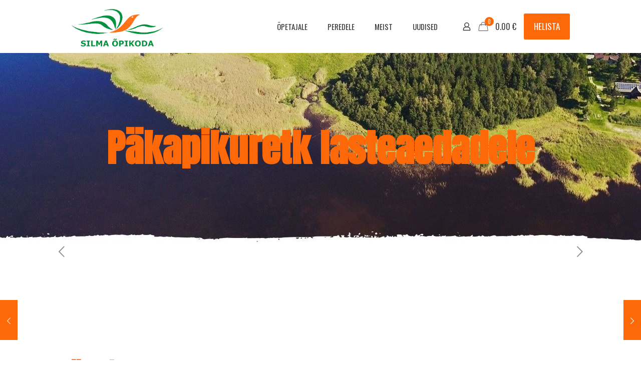

--- FILE ---
content_type: text/html; charset=utf-8
request_url: https://www.google.com/recaptcha/api2/anchor?ar=1&k=6LehHMUUAAAAAGc1C8EDPQZGmJ0pMBncpLTp7s4V&co=aHR0cHM6Ly93d3cuc2lsbWFsay5lZTo0NDM.&hl=en&v=N67nZn4AqZkNcbeMu4prBgzg&size=invisible&anchor-ms=20000&execute-ms=30000&cb=845pgw5ztnz2
body_size: 48750
content:
<!DOCTYPE HTML><html dir="ltr" lang="en"><head><meta http-equiv="Content-Type" content="text/html; charset=UTF-8">
<meta http-equiv="X-UA-Compatible" content="IE=edge">
<title>reCAPTCHA</title>
<style type="text/css">
/* cyrillic-ext */
@font-face {
  font-family: 'Roboto';
  font-style: normal;
  font-weight: 400;
  font-stretch: 100%;
  src: url(//fonts.gstatic.com/s/roboto/v48/KFO7CnqEu92Fr1ME7kSn66aGLdTylUAMa3GUBHMdazTgWw.woff2) format('woff2');
  unicode-range: U+0460-052F, U+1C80-1C8A, U+20B4, U+2DE0-2DFF, U+A640-A69F, U+FE2E-FE2F;
}
/* cyrillic */
@font-face {
  font-family: 'Roboto';
  font-style: normal;
  font-weight: 400;
  font-stretch: 100%;
  src: url(//fonts.gstatic.com/s/roboto/v48/KFO7CnqEu92Fr1ME7kSn66aGLdTylUAMa3iUBHMdazTgWw.woff2) format('woff2');
  unicode-range: U+0301, U+0400-045F, U+0490-0491, U+04B0-04B1, U+2116;
}
/* greek-ext */
@font-face {
  font-family: 'Roboto';
  font-style: normal;
  font-weight: 400;
  font-stretch: 100%;
  src: url(//fonts.gstatic.com/s/roboto/v48/KFO7CnqEu92Fr1ME7kSn66aGLdTylUAMa3CUBHMdazTgWw.woff2) format('woff2');
  unicode-range: U+1F00-1FFF;
}
/* greek */
@font-face {
  font-family: 'Roboto';
  font-style: normal;
  font-weight: 400;
  font-stretch: 100%;
  src: url(//fonts.gstatic.com/s/roboto/v48/KFO7CnqEu92Fr1ME7kSn66aGLdTylUAMa3-UBHMdazTgWw.woff2) format('woff2');
  unicode-range: U+0370-0377, U+037A-037F, U+0384-038A, U+038C, U+038E-03A1, U+03A3-03FF;
}
/* math */
@font-face {
  font-family: 'Roboto';
  font-style: normal;
  font-weight: 400;
  font-stretch: 100%;
  src: url(//fonts.gstatic.com/s/roboto/v48/KFO7CnqEu92Fr1ME7kSn66aGLdTylUAMawCUBHMdazTgWw.woff2) format('woff2');
  unicode-range: U+0302-0303, U+0305, U+0307-0308, U+0310, U+0312, U+0315, U+031A, U+0326-0327, U+032C, U+032F-0330, U+0332-0333, U+0338, U+033A, U+0346, U+034D, U+0391-03A1, U+03A3-03A9, U+03B1-03C9, U+03D1, U+03D5-03D6, U+03F0-03F1, U+03F4-03F5, U+2016-2017, U+2034-2038, U+203C, U+2040, U+2043, U+2047, U+2050, U+2057, U+205F, U+2070-2071, U+2074-208E, U+2090-209C, U+20D0-20DC, U+20E1, U+20E5-20EF, U+2100-2112, U+2114-2115, U+2117-2121, U+2123-214F, U+2190, U+2192, U+2194-21AE, U+21B0-21E5, U+21F1-21F2, U+21F4-2211, U+2213-2214, U+2216-22FF, U+2308-230B, U+2310, U+2319, U+231C-2321, U+2336-237A, U+237C, U+2395, U+239B-23B7, U+23D0, U+23DC-23E1, U+2474-2475, U+25AF, U+25B3, U+25B7, U+25BD, U+25C1, U+25CA, U+25CC, U+25FB, U+266D-266F, U+27C0-27FF, U+2900-2AFF, U+2B0E-2B11, U+2B30-2B4C, U+2BFE, U+3030, U+FF5B, U+FF5D, U+1D400-1D7FF, U+1EE00-1EEFF;
}
/* symbols */
@font-face {
  font-family: 'Roboto';
  font-style: normal;
  font-weight: 400;
  font-stretch: 100%;
  src: url(//fonts.gstatic.com/s/roboto/v48/KFO7CnqEu92Fr1ME7kSn66aGLdTylUAMaxKUBHMdazTgWw.woff2) format('woff2');
  unicode-range: U+0001-000C, U+000E-001F, U+007F-009F, U+20DD-20E0, U+20E2-20E4, U+2150-218F, U+2190, U+2192, U+2194-2199, U+21AF, U+21E6-21F0, U+21F3, U+2218-2219, U+2299, U+22C4-22C6, U+2300-243F, U+2440-244A, U+2460-24FF, U+25A0-27BF, U+2800-28FF, U+2921-2922, U+2981, U+29BF, U+29EB, U+2B00-2BFF, U+4DC0-4DFF, U+FFF9-FFFB, U+10140-1018E, U+10190-1019C, U+101A0, U+101D0-101FD, U+102E0-102FB, U+10E60-10E7E, U+1D2C0-1D2D3, U+1D2E0-1D37F, U+1F000-1F0FF, U+1F100-1F1AD, U+1F1E6-1F1FF, U+1F30D-1F30F, U+1F315, U+1F31C, U+1F31E, U+1F320-1F32C, U+1F336, U+1F378, U+1F37D, U+1F382, U+1F393-1F39F, U+1F3A7-1F3A8, U+1F3AC-1F3AF, U+1F3C2, U+1F3C4-1F3C6, U+1F3CA-1F3CE, U+1F3D4-1F3E0, U+1F3ED, U+1F3F1-1F3F3, U+1F3F5-1F3F7, U+1F408, U+1F415, U+1F41F, U+1F426, U+1F43F, U+1F441-1F442, U+1F444, U+1F446-1F449, U+1F44C-1F44E, U+1F453, U+1F46A, U+1F47D, U+1F4A3, U+1F4B0, U+1F4B3, U+1F4B9, U+1F4BB, U+1F4BF, U+1F4C8-1F4CB, U+1F4D6, U+1F4DA, U+1F4DF, U+1F4E3-1F4E6, U+1F4EA-1F4ED, U+1F4F7, U+1F4F9-1F4FB, U+1F4FD-1F4FE, U+1F503, U+1F507-1F50B, U+1F50D, U+1F512-1F513, U+1F53E-1F54A, U+1F54F-1F5FA, U+1F610, U+1F650-1F67F, U+1F687, U+1F68D, U+1F691, U+1F694, U+1F698, U+1F6AD, U+1F6B2, U+1F6B9-1F6BA, U+1F6BC, U+1F6C6-1F6CF, U+1F6D3-1F6D7, U+1F6E0-1F6EA, U+1F6F0-1F6F3, U+1F6F7-1F6FC, U+1F700-1F7FF, U+1F800-1F80B, U+1F810-1F847, U+1F850-1F859, U+1F860-1F887, U+1F890-1F8AD, U+1F8B0-1F8BB, U+1F8C0-1F8C1, U+1F900-1F90B, U+1F93B, U+1F946, U+1F984, U+1F996, U+1F9E9, U+1FA00-1FA6F, U+1FA70-1FA7C, U+1FA80-1FA89, U+1FA8F-1FAC6, U+1FACE-1FADC, U+1FADF-1FAE9, U+1FAF0-1FAF8, U+1FB00-1FBFF;
}
/* vietnamese */
@font-face {
  font-family: 'Roboto';
  font-style: normal;
  font-weight: 400;
  font-stretch: 100%;
  src: url(//fonts.gstatic.com/s/roboto/v48/KFO7CnqEu92Fr1ME7kSn66aGLdTylUAMa3OUBHMdazTgWw.woff2) format('woff2');
  unicode-range: U+0102-0103, U+0110-0111, U+0128-0129, U+0168-0169, U+01A0-01A1, U+01AF-01B0, U+0300-0301, U+0303-0304, U+0308-0309, U+0323, U+0329, U+1EA0-1EF9, U+20AB;
}
/* latin-ext */
@font-face {
  font-family: 'Roboto';
  font-style: normal;
  font-weight: 400;
  font-stretch: 100%;
  src: url(//fonts.gstatic.com/s/roboto/v48/KFO7CnqEu92Fr1ME7kSn66aGLdTylUAMa3KUBHMdazTgWw.woff2) format('woff2');
  unicode-range: U+0100-02BA, U+02BD-02C5, U+02C7-02CC, U+02CE-02D7, U+02DD-02FF, U+0304, U+0308, U+0329, U+1D00-1DBF, U+1E00-1E9F, U+1EF2-1EFF, U+2020, U+20A0-20AB, U+20AD-20C0, U+2113, U+2C60-2C7F, U+A720-A7FF;
}
/* latin */
@font-face {
  font-family: 'Roboto';
  font-style: normal;
  font-weight: 400;
  font-stretch: 100%;
  src: url(//fonts.gstatic.com/s/roboto/v48/KFO7CnqEu92Fr1ME7kSn66aGLdTylUAMa3yUBHMdazQ.woff2) format('woff2');
  unicode-range: U+0000-00FF, U+0131, U+0152-0153, U+02BB-02BC, U+02C6, U+02DA, U+02DC, U+0304, U+0308, U+0329, U+2000-206F, U+20AC, U+2122, U+2191, U+2193, U+2212, U+2215, U+FEFF, U+FFFD;
}
/* cyrillic-ext */
@font-face {
  font-family: 'Roboto';
  font-style: normal;
  font-weight: 500;
  font-stretch: 100%;
  src: url(//fonts.gstatic.com/s/roboto/v48/KFO7CnqEu92Fr1ME7kSn66aGLdTylUAMa3GUBHMdazTgWw.woff2) format('woff2');
  unicode-range: U+0460-052F, U+1C80-1C8A, U+20B4, U+2DE0-2DFF, U+A640-A69F, U+FE2E-FE2F;
}
/* cyrillic */
@font-face {
  font-family: 'Roboto';
  font-style: normal;
  font-weight: 500;
  font-stretch: 100%;
  src: url(//fonts.gstatic.com/s/roboto/v48/KFO7CnqEu92Fr1ME7kSn66aGLdTylUAMa3iUBHMdazTgWw.woff2) format('woff2');
  unicode-range: U+0301, U+0400-045F, U+0490-0491, U+04B0-04B1, U+2116;
}
/* greek-ext */
@font-face {
  font-family: 'Roboto';
  font-style: normal;
  font-weight: 500;
  font-stretch: 100%;
  src: url(//fonts.gstatic.com/s/roboto/v48/KFO7CnqEu92Fr1ME7kSn66aGLdTylUAMa3CUBHMdazTgWw.woff2) format('woff2');
  unicode-range: U+1F00-1FFF;
}
/* greek */
@font-face {
  font-family: 'Roboto';
  font-style: normal;
  font-weight: 500;
  font-stretch: 100%;
  src: url(//fonts.gstatic.com/s/roboto/v48/KFO7CnqEu92Fr1ME7kSn66aGLdTylUAMa3-UBHMdazTgWw.woff2) format('woff2');
  unicode-range: U+0370-0377, U+037A-037F, U+0384-038A, U+038C, U+038E-03A1, U+03A3-03FF;
}
/* math */
@font-face {
  font-family: 'Roboto';
  font-style: normal;
  font-weight: 500;
  font-stretch: 100%;
  src: url(//fonts.gstatic.com/s/roboto/v48/KFO7CnqEu92Fr1ME7kSn66aGLdTylUAMawCUBHMdazTgWw.woff2) format('woff2');
  unicode-range: U+0302-0303, U+0305, U+0307-0308, U+0310, U+0312, U+0315, U+031A, U+0326-0327, U+032C, U+032F-0330, U+0332-0333, U+0338, U+033A, U+0346, U+034D, U+0391-03A1, U+03A3-03A9, U+03B1-03C9, U+03D1, U+03D5-03D6, U+03F0-03F1, U+03F4-03F5, U+2016-2017, U+2034-2038, U+203C, U+2040, U+2043, U+2047, U+2050, U+2057, U+205F, U+2070-2071, U+2074-208E, U+2090-209C, U+20D0-20DC, U+20E1, U+20E5-20EF, U+2100-2112, U+2114-2115, U+2117-2121, U+2123-214F, U+2190, U+2192, U+2194-21AE, U+21B0-21E5, U+21F1-21F2, U+21F4-2211, U+2213-2214, U+2216-22FF, U+2308-230B, U+2310, U+2319, U+231C-2321, U+2336-237A, U+237C, U+2395, U+239B-23B7, U+23D0, U+23DC-23E1, U+2474-2475, U+25AF, U+25B3, U+25B7, U+25BD, U+25C1, U+25CA, U+25CC, U+25FB, U+266D-266F, U+27C0-27FF, U+2900-2AFF, U+2B0E-2B11, U+2B30-2B4C, U+2BFE, U+3030, U+FF5B, U+FF5D, U+1D400-1D7FF, U+1EE00-1EEFF;
}
/* symbols */
@font-face {
  font-family: 'Roboto';
  font-style: normal;
  font-weight: 500;
  font-stretch: 100%;
  src: url(//fonts.gstatic.com/s/roboto/v48/KFO7CnqEu92Fr1ME7kSn66aGLdTylUAMaxKUBHMdazTgWw.woff2) format('woff2');
  unicode-range: U+0001-000C, U+000E-001F, U+007F-009F, U+20DD-20E0, U+20E2-20E4, U+2150-218F, U+2190, U+2192, U+2194-2199, U+21AF, U+21E6-21F0, U+21F3, U+2218-2219, U+2299, U+22C4-22C6, U+2300-243F, U+2440-244A, U+2460-24FF, U+25A0-27BF, U+2800-28FF, U+2921-2922, U+2981, U+29BF, U+29EB, U+2B00-2BFF, U+4DC0-4DFF, U+FFF9-FFFB, U+10140-1018E, U+10190-1019C, U+101A0, U+101D0-101FD, U+102E0-102FB, U+10E60-10E7E, U+1D2C0-1D2D3, U+1D2E0-1D37F, U+1F000-1F0FF, U+1F100-1F1AD, U+1F1E6-1F1FF, U+1F30D-1F30F, U+1F315, U+1F31C, U+1F31E, U+1F320-1F32C, U+1F336, U+1F378, U+1F37D, U+1F382, U+1F393-1F39F, U+1F3A7-1F3A8, U+1F3AC-1F3AF, U+1F3C2, U+1F3C4-1F3C6, U+1F3CA-1F3CE, U+1F3D4-1F3E0, U+1F3ED, U+1F3F1-1F3F3, U+1F3F5-1F3F7, U+1F408, U+1F415, U+1F41F, U+1F426, U+1F43F, U+1F441-1F442, U+1F444, U+1F446-1F449, U+1F44C-1F44E, U+1F453, U+1F46A, U+1F47D, U+1F4A3, U+1F4B0, U+1F4B3, U+1F4B9, U+1F4BB, U+1F4BF, U+1F4C8-1F4CB, U+1F4D6, U+1F4DA, U+1F4DF, U+1F4E3-1F4E6, U+1F4EA-1F4ED, U+1F4F7, U+1F4F9-1F4FB, U+1F4FD-1F4FE, U+1F503, U+1F507-1F50B, U+1F50D, U+1F512-1F513, U+1F53E-1F54A, U+1F54F-1F5FA, U+1F610, U+1F650-1F67F, U+1F687, U+1F68D, U+1F691, U+1F694, U+1F698, U+1F6AD, U+1F6B2, U+1F6B9-1F6BA, U+1F6BC, U+1F6C6-1F6CF, U+1F6D3-1F6D7, U+1F6E0-1F6EA, U+1F6F0-1F6F3, U+1F6F7-1F6FC, U+1F700-1F7FF, U+1F800-1F80B, U+1F810-1F847, U+1F850-1F859, U+1F860-1F887, U+1F890-1F8AD, U+1F8B0-1F8BB, U+1F8C0-1F8C1, U+1F900-1F90B, U+1F93B, U+1F946, U+1F984, U+1F996, U+1F9E9, U+1FA00-1FA6F, U+1FA70-1FA7C, U+1FA80-1FA89, U+1FA8F-1FAC6, U+1FACE-1FADC, U+1FADF-1FAE9, U+1FAF0-1FAF8, U+1FB00-1FBFF;
}
/* vietnamese */
@font-face {
  font-family: 'Roboto';
  font-style: normal;
  font-weight: 500;
  font-stretch: 100%;
  src: url(//fonts.gstatic.com/s/roboto/v48/KFO7CnqEu92Fr1ME7kSn66aGLdTylUAMa3OUBHMdazTgWw.woff2) format('woff2');
  unicode-range: U+0102-0103, U+0110-0111, U+0128-0129, U+0168-0169, U+01A0-01A1, U+01AF-01B0, U+0300-0301, U+0303-0304, U+0308-0309, U+0323, U+0329, U+1EA0-1EF9, U+20AB;
}
/* latin-ext */
@font-face {
  font-family: 'Roboto';
  font-style: normal;
  font-weight: 500;
  font-stretch: 100%;
  src: url(//fonts.gstatic.com/s/roboto/v48/KFO7CnqEu92Fr1ME7kSn66aGLdTylUAMa3KUBHMdazTgWw.woff2) format('woff2');
  unicode-range: U+0100-02BA, U+02BD-02C5, U+02C7-02CC, U+02CE-02D7, U+02DD-02FF, U+0304, U+0308, U+0329, U+1D00-1DBF, U+1E00-1E9F, U+1EF2-1EFF, U+2020, U+20A0-20AB, U+20AD-20C0, U+2113, U+2C60-2C7F, U+A720-A7FF;
}
/* latin */
@font-face {
  font-family: 'Roboto';
  font-style: normal;
  font-weight: 500;
  font-stretch: 100%;
  src: url(//fonts.gstatic.com/s/roboto/v48/KFO7CnqEu92Fr1ME7kSn66aGLdTylUAMa3yUBHMdazQ.woff2) format('woff2');
  unicode-range: U+0000-00FF, U+0131, U+0152-0153, U+02BB-02BC, U+02C6, U+02DA, U+02DC, U+0304, U+0308, U+0329, U+2000-206F, U+20AC, U+2122, U+2191, U+2193, U+2212, U+2215, U+FEFF, U+FFFD;
}
/* cyrillic-ext */
@font-face {
  font-family: 'Roboto';
  font-style: normal;
  font-weight: 900;
  font-stretch: 100%;
  src: url(//fonts.gstatic.com/s/roboto/v48/KFO7CnqEu92Fr1ME7kSn66aGLdTylUAMa3GUBHMdazTgWw.woff2) format('woff2');
  unicode-range: U+0460-052F, U+1C80-1C8A, U+20B4, U+2DE0-2DFF, U+A640-A69F, U+FE2E-FE2F;
}
/* cyrillic */
@font-face {
  font-family: 'Roboto';
  font-style: normal;
  font-weight: 900;
  font-stretch: 100%;
  src: url(//fonts.gstatic.com/s/roboto/v48/KFO7CnqEu92Fr1ME7kSn66aGLdTylUAMa3iUBHMdazTgWw.woff2) format('woff2');
  unicode-range: U+0301, U+0400-045F, U+0490-0491, U+04B0-04B1, U+2116;
}
/* greek-ext */
@font-face {
  font-family: 'Roboto';
  font-style: normal;
  font-weight: 900;
  font-stretch: 100%;
  src: url(//fonts.gstatic.com/s/roboto/v48/KFO7CnqEu92Fr1ME7kSn66aGLdTylUAMa3CUBHMdazTgWw.woff2) format('woff2');
  unicode-range: U+1F00-1FFF;
}
/* greek */
@font-face {
  font-family: 'Roboto';
  font-style: normal;
  font-weight: 900;
  font-stretch: 100%;
  src: url(//fonts.gstatic.com/s/roboto/v48/KFO7CnqEu92Fr1ME7kSn66aGLdTylUAMa3-UBHMdazTgWw.woff2) format('woff2');
  unicode-range: U+0370-0377, U+037A-037F, U+0384-038A, U+038C, U+038E-03A1, U+03A3-03FF;
}
/* math */
@font-face {
  font-family: 'Roboto';
  font-style: normal;
  font-weight: 900;
  font-stretch: 100%;
  src: url(//fonts.gstatic.com/s/roboto/v48/KFO7CnqEu92Fr1ME7kSn66aGLdTylUAMawCUBHMdazTgWw.woff2) format('woff2');
  unicode-range: U+0302-0303, U+0305, U+0307-0308, U+0310, U+0312, U+0315, U+031A, U+0326-0327, U+032C, U+032F-0330, U+0332-0333, U+0338, U+033A, U+0346, U+034D, U+0391-03A1, U+03A3-03A9, U+03B1-03C9, U+03D1, U+03D5-03D6, U+03F0-03F1, U+03F4-03F5, U+2016-2017, U+2034-2038, U+203C, U+2040, U+2043, U+2047, U+2050, U+2057, U+205F, U+2070-2071, U+2074-208E, U+2090-209C, U+20D0-20DC, U+20E1, U+20E5-20EF, U+2100-2112, U+2114-2115, U+2117-2121, U+2123-214F, U+2190, U+2192, U+2194-21AE, U+21B0-21E5, U+21F1-21F2, U+21F4-2211, U+2213-2214, U+2216-22FF, U+2308-230B, U+2310, U+2319, U+231C-2321, U+2336-237A, U+237C, U+2395, U+239B-23B7, U+23D0, U+23DC-23E1, U+2474-2475, U+25AF, U+25B3, U+25B7, U+25BD, U+25C1, U+25CA, U+25CC, U+25FB, U+266D-266F, U+27C0-27FF, U+2900-2AFF, U+2B0E-2B11, U+2B30-2B4C, U+2BFE, U+3030, U+FF5B, U+FF5D, U+1D400-1D7FF, U+1EE00-1EEFF;
}
/* symbols */
@font-face {
  font-family: 'Roboto';
  font-style: normal;
  font-weight: 900;
  font-stretch: 100%;
  src: url(//fonts.gstatic.com/s/roboto/v48/KFO7CnqEu92Fr1ME7kSn66aGLdTylUAMaxKUBHMdazTgWw.woff2) format('woff2');
  unicode-range: U+0001-000C, U+000E-001F, U+007F-009F, U+20DD-20E0, U+20E2-20E4, U+2150-218F, U+2190, U+2192, U+2194-2199, U+21AF, U+21E6-21F0, U+21F3, U+2218-2219, U+2299, U+22C4-22C6, U+2300-243F, U+2440-244A, U+2460-24FF, U+25A0-27BF, U+2800-28FF, U+2921-2922, U+2981, U+29BF, U+29EB, U+2B00-2BFF, U+4DC0-4DFF, U+FFF9-FFFB, U+10140-1018E, U+10190-1019C, U+101A0, U+101D0-101FD, U+102E0-102FB, U+10E60-10E7E, U+1D2C0-1D2D3, U+1D2E0-1D37F, U+1F000-1F0FF, U+1F100-1F1AD, U+1F1E6-1F1FF, U+1F30D-1F30F, U+1F315, U+1F31C, U+1F31E, U+1F320-1F32C, U+1F336, U+1F378, U+1F37D, U+1F382, U+1F393-1F39F, U+1F3A7-1F3A8, U+1F3AC-1F3AF, U+1F3C2, U+1F3C4-1F3C6, U+1F3CA-1F3CE, U+1F3D4-1F3E0, U+1F3ED, U+1F3F1-1F3F3, U+1F3F5-1F3F7, U+1F408, U+1F415, U+1F41F, U+1F426, U+1F43F, U+1F441-1F442, U+1F444, U+1F446-1F449, U+1F44C-1F44E, U+1F453, U+1F46A, U+1F47D, U+1F4A3, U+1F4B0, U+1F4B3, U+1F4B9, U+1F4BB, U+1F4BF, U+1F4C8-1F4CB, U+1F4D6, U+1F4DA, U+1F4DF, U+1F4E3-1F4E6, U+1F4EA-1F4ED, U+1F4F7, U+1F4F9-1F4FB, U+1F4FD-1F4FE, U+1F503, U+1F507-1F50B, U+1F50D, U+1F512-1F513, U+1F53E-1F54A, U+1F54F-1F5FA, U+1F610, U+1F650-1F67F, U+1F687, U+1F68D, U+1F691, U+1F694, U+1F698, U+1F6AD, U+1F6B2, U+1F6B9-1F6BA, U+1F6BC, U+1F6C6-1F6CF, U+1F6D3-1F6D7, U+1F6E0-1F6EA, U+1F6F0-1F6F3, U+1F6F7-1F6FC, U+1F700-1F7FF, U+1F800-1F80B, U+1F810-1F847, U+1F850-1F859, U+1F860-1F887, U+1F890-1F8AD, U+1F8B0-1F8BB, U+1F8C0-1F8C1, U+1F900-1F90B, U+1F93B, U+1F946, U+1F984, U+1F996, U+1F9E9, U+1FA00-1FA6F, U+1FA70-1FA7C, U+1FA80-1FA89, U+1FA8F-1FAC6, U+1FACE-1FADC, U+1FADF-1FAE9, U+1FAF0-1FAF8, U+1FB00-1FBFF;
}
/* vietnamese */
@font-face {
  font-family: 'Roboto';
  font-style: normal;
  font-weight: 900;
  font-stretch: 100%;
  src: url(//fonts.gstatic.com/s/roboto/v48/KFO7CnqEu92Fr1ME7kSn66aGLdTylUAMa3OUBHMdazTgWw.woff2) format('woff2');
  unicode-range: U+0102-0103, U+0110-0111, U+0128-0129, U+0168-0169, U+01A0-01A1, U+01AF-01B0, U+0300-0301, U+0303-0304, U+0308-0309, U+0323, U+0329, U+1EA0-1EF9, U+20AB;
}
/* latin-ext */
@font-face {
  font-family: 'Roboto';
  font-style: normal;
  font-weight: 900;
  font-stretch: 100%;
  src: url(//fonts.gstatic.com/s/roboto/v48/KFO7CnqEu92Fr1ME7kSn66aGLdTylUAMa3KUBHMdazTgWw.woff2) format('woff2');
  unicode-range: U+0100-02BA, U+02BD-02C5, U+02C7-02CC, U+02CE-02D7, U+02DD-02FF, U+0304, U+0308, U+0329, U+1D00-1DBF, U+1E00-1E9F, U+1EF2-1EFF, U+2020, U+20A0-20AB, U+20AD-20C0, U+2113, U+2C60-2C7F, U+A720-A7FF;
}
/* latin */
@font-face {
  font-family: 'Roboto';
  font-style: normal;
  font-weight: 900;
  font-stretch: 100%;
  src: url(//fonts.gstatic.com/s/roboto/v48/KFO7CnqEu92Fr1ME7kSn66aGLdTylUAMa3yUBHMdazQ.woff2) format('woff2');
  unicode-range: U+0000-00FF, U+0131, U+0152-0153, U+02BB-02BC, U+02C6, U+02DA, U+02DC, U+0304, U+0308, U+0329, U+2000-206F, U+20AC, U+2122, U+2191, U+2193, U+2212, U+2215, U+FEFF, U+FFFD;
}

</style>
<link rel="stylesheet" type="text/css" href="https://www.gstatic.com/recaptcha/releases/N67nZn4AqZkNcbeMu4prBgzg/styles__ltr.css">
<script nonce="-vMx3FHL6m6SHN31GxwDNw" type="text/javascript">window['__recaptcha_api'] = 'https://www.google.com/recaptcha/api2/';</script>
<script type="text/javascript" src="https://www.gstatic.com/recaptcha/releases/N67nZn4AqZkNcbeMu4prBgzg/recaptcha__en.js" nonce="-vMx3FHL6m6SHN31GxwDNw">
      
    </script></head>
<body><div id="rc-anchor-alert" class="rc-anchor-alert"></div>
<input type="hidden" id="recaptcha-token" value="[base64]">
<script type="text/javascript" nonce="-vMx3FHL6m6SHN31GxwDNw">
      recaptcha.anchor.Main.init("[\x22ainput\x22,[\x22bgdata\x22,\x22\x22,\[base64]/[base64]/[base64]/[base64]/[base64]/[base64]/KGcoTywyNTMsTy5PKSxVRyhPLEMpKTpnKE8sMjUzLEMpLE8pKSxsKSksTykpfSxieT1mdW5jdGlvbihDLE8sdSxsKXtmb3IobD0odT1SKEMpLDApO08+MDtPLS0pbD1sPDw4fFooQyk7ZyhDLHUsbCl9LFVHPWZ1bmN0aW9uKEMsTyl7Qy5pLmxlbmd0aD4xMDQ/[base64]/[base64]/[base64]/[base64]/[base64]/[base64]/[base64]\\u003d\x22,\[base64]\\u003d\x22,\x22wo07JsK6cVIdEMKcUMO5woYlaMK+QhzCs8KdwrTDtcOaJ8O5bC7Dm8Kmw7bCoSXDscK/w4dhw4o3wpHDmsKfw7QtLD8taMKfw54qw4XClAMtwoQ4Q8Ozw4UYwqwNBsOUWcKUw7bDoMKWUMKcwrABw7TDu8K9Mh8zL8K5DhLCj8O8wr5Pw55FwrEewq7DrsOBa8KXw5DChMKbwq0xS3TDkcKNw7bCkcKMFBdWw7DDocKBF0HCrMOfwqzDvcOpw4rCksOuw40ow6/ClcKCWMOqf8OSETfDiV3Ct8KlXiHCucOywpPDo8OSFVMTD2oew7tAwrpVw4JEwqpLBHXCsHDDnh/[base64]/DoMOXwrwSRgLDhhwNMcOwSsOXw4UTwrrCk8ObK8ORw4HDu2bDsTLCslbCtEXDhMKSBFzDqQpnNmrChsOnwpHDvcKlwq/CocOnwprDkCFteCxswqHDrxlJY2oSCkspUsO0wobClRE1wp/Dnz1ZwppHRMKuJMOrwqXCt8OpRgnDqsKtEVIrwq3DicOHYQkFw49eScOqwp3Du8ODwqc7w5xrw5/Cl8KtGsO0K1kILcOkwoUjwrDCucKXdsOXwrfDkGzDtsK7cMKIUcK0w7lhw4XDhQlQw5LDnsO8w63DklHCj8OndsK6OW9UMxAVZxNfw6Foc8KrGsO2w4DCnsOBw7PDqybDhMKuAmHCikLCtsOKwrR0Gwowwr10w5JSw43CscObw4DDu8KZXcOiE3U+w5gQwrZzwp4Nw7/DicObbRzCj8KNfmnCtAzDswrDv8O1wqLCsMOhQcKyR8O4w5UpP8OsIcKAw4MJfmbDo1/Dn8Ojw53DuEgCN8KTw7wGQ3I5XzMIw4vCq1jCnGIwPn7DuULCj8KUw7HDhcOGw6LCsXhlworDikHDocOpw57DvnVIw49YIsOow4jCl0kQwp/DtMKKw5dzwofDrnvDpk3DuGDCoMOfwo/[base64]/w5fDqcKLwoDClMKzw7hNMlDDnsOEGsO1wrbDqERlwp/DjUhww4EBw4MQFsK0w7IQw75Kw6/[base64]/F8ODZ8KhAMKiw7LDi8OrGcK2B8KFw7PCjz3DmU7CvRHCnMKdw6fCkcOhbHvDnXVYX8O/[base64]/[base64]/DjsKawo3CmmFXQMO5w7EFLQ4vw5VTw4QEIsOyw6dyw5dVJSpPw41MWsKkwoXDucOVw6NxCsOEw7nCkcO8w6smTD3Ck8K1FsK5cDnCnDhCwpLCqAzCvQwBwprCk8KWG8K/By3CnMOwwoQSNsOow6DDiip7wq4UJMKUV8Orw6fCh8OhN8KCw4x7O8OCIMKDTjFCwozCuVbDp2HDgGjCnX3CjX1ldmxdAWtEw7nCvsOqwrUkZMKhY8KLw4vDhVnCl8KywoAlN8K+eHxdw4kPw5cuDcOeHCsGw4kkPMKjacOSdj/Crk9SdMODAUjDuBNED8OLRsOAwrh3PsO/eMO9aMOqw6M9fh84UhfCklvCpjvCuVV7LXbDg8KUwpvDlsO0HCnClhDCncO6w7LDghfDscO+w7lEVgXCs3xsG3zCp8KmZUxKw5DCksKCaUlDb8KhYn7Dt8Kwbl3DpMKpwqNzBHd5O8OoBcK/OTtJK3bDsHDCuCQ4w7jDosKkwoV9fRvCq1h4FMK/w7nCnRnCiUPCrsKhWsK9wrIyPsKnFWN9w5pNOMOHNyFswpvDr0obWl50w5rDjGsqwq0Vw606enQxfMKKw5NYw64yeMK8w54yFsKdLsKsHjzDgsOkYANKw6/Cq8OzXiokCx7DnMOBw5E0Khw1w7AQwoDDvcKNXsOWw54Yw73DoljDj8KEwrzDqcOTS8OvZsORw7rDisKbcMKzS8KCworDimPDrmfCmxFlAzbCusO9wq/DkWnCtsKMwq8Hw5vDiU0aw7rDuQknIcKac2DCqH3DkTjCiGnCvsKMw4wKbMKATMOgFsKLPcO8wovClsKTw7NEw5dewp5mTXvCmGzDnMKSfMOdw4k6w7XDp17Dr8OFDHAUNcOLLsK0NkHCtMKFGwsbcMOZwqBSDmnDmkhXwqsxWcKQY1gHw4/DrVHDoMK/wr9DE8OvwofCuVsswp52fsO/[base64]/CtCvCssO/[base64]/w7opwqR9HjnDj28Hw4xfwrbCisKLw4bCpHZmYcKEw7/CvcKnKsOMM8ORw4wzwqDChMOof8OJJ8OJUsKAbTLCtkp6w4LDocOxw77DhhfDnsO4w7FsUULDulAsw6djWQTCnDbDl8KlQlZiCMKPHcKCwoHDvVt/w67DgDHDvQHDpMKLwqgESnHCuMKabDBzwoofwowWw7PCl8KvCQp8wprCv8KuwrQyUmXDkMOZw4DCgQJPw4TDkMKsHTV1XcOHDMOqw4vDuiLDkMOewrnCh8OGPMOiT8KTNsOmw7/CrkXDqmRhwpXCj2gXOBltw6MVMjB6w7fDiGbCqsKRScOwKMOab8Opw7bCo8KwSMKswq7CvMKIO8Opw5rDmMKUfSnDgTDDpXrDiA9wRwsbwqrDvi7CusOQw7vCsMOrwqZmFMKWwq9YOmtvwrsowod1wpTDiQcJwojCiEo8W8O/w43Ct8KVMg/[base64]/[base64]/Cl8O8XcKla8OtbMKSSF9heB7DlVbCusKbQMK6IMOvw7vCjU3CisKJfTozBUjCmMO/QAsNC2kQJMKxw7bDkBLCkmrDrDgJwqEkwpXDgS/[base64]/DrMOEw5TCpBlcV8OIwoRew7RTw5IRwr/Cl0YJXGfDi0nDrcOlH8Oywp5+wrzDqMOywrfDoMOQDWZHRXbCllsiwpTDhTAnPsOzIsKsw6XDkcO4wrjDnMKEwrIJZsK/wpLDpcOPWsOgw5NbK8Oiw6vDtsKSeMKETT/CuTfClcOfw4BnJ1gQfcONw7nCncKew69YwqFyw5ESwppDwp4uw7lfK8KCLX1iwqPClsOtw5fCq8KLcg8qwojCm8OWw6BZegzCt8Opwq4TdcK7UidcN8KuOzpOw7xkPsOkAnFUV8KPwrNiH8KOYQLCt3A6w6NEwpzDksOcw43CinbDt8K/[base64]/CmsOAFcKmLsOJwpPDicKvwooYPsKzZ8K1asKZw74mw5khGXx+cy/CpcKbMFDDpsOww7Jjw4rDrsOuRFzDtQp4wrHCsV1hCFdcJ8OhJMOGWk8awr7CtXJXwqnDnT5Ce8KbcQnCk8O8wpgKw5pewr00wrDCgMKfwp7DjXbCsnZ9w79ORMOod0rDmMK+KsOsPlXDmj0ewq7CiGbCpMKlw7/CqnZpIyXCnsKBw6trUcKpwodOwojDqXjDujMJw4kxw7MKwpbDjhBGw5MINsKufSBkVmHDtMOOag/[base64]/Duz3DrxNjw5xNF3zDscOrw57Cr8O5YGHDhB3ChsKGw5XDhSpMWMK8wotUw5DDgn7Dr8KqwrxQwp8pbWvDhSs6XRPDmMOnb8OQS8KQwq/DhmgyPcOKwpozwqLCk245WsOZwp0gwpHDu8Kaw6x6wqk7PSplw7ItLiLCksKhwqs5wrLDpBIIwo0ACQtwW1rCgnxhwpzDlcKvbcKKDMO4TRjCisKVw7LCqsKKw6hbwptJMn/CoX7Djk53w5TDtDg/F2zCrkR/b0A4w7bDt8Osw6R/w77DlsKxBsOORcKNe8KzYWxnwoTDn2XClR/DoxzCqXrCocKwe8KXBkIEDVV/McObw49hw6xiBMKhwqrDt3UGGDgGw57CsBwJSmvCvTNmwqLCsxlAL8KzacO3wrHDnlQPwqs/w5DCgMKEwoTCvH0xwqlTw6NDw4LDvjxyw6oBGwYswrY/HsOowrvDs2c5wrgMNsOOw5LCo8OlwrTDpn18USVUUhTDmcKYUDnDtUF/fsOnLcO1woUrw7vDrcO5HRhlRsKEX8OnRcOtw5EuwprDksOdFcKPAcO+w4lsfCZAw4sowqVIJT0HMFDCsMK8QxfDjcK0wr3CggzCvMKPw5bDslM5SRkPw63Dm8O3V0E7w7FjEDk/[base64]/[base64]/wrsgwodYRBbDr0rDrMK4w6ACw4vCnEo1w4l1wrFpBCTCssK6wr5dwp4rwoRSw7N2w5Jiw6gBbRkIwovCjCvDjMKowpjDjkocHcKMwpDDp8K1LnI4TynDjMK7RjTCu8OXasO0w6jCiRF/I8KVwqQ9J8OAw6cGRMK8B8KGflxLwq7Dg8Oaw7rClBcBwqNVw7vCsTfDvMKMS0Rrwotzw4tQJx/DocOoeGTChTIuwrh8w6sXY8OfYAkrw6rCgcKzZcKlw6pPw7Y+bREtJTfDi3E5BMO0S2/DgsOvQMKtTFo7PMOHKMOqw6XDnxfDocOKw6UOw4huf09Dwr3ChhIZf8KJwpsnwoTCrsKwL0Nsw4DDvm9zwpHDtBloAlbCtmvCo8OlRlkOw5fDvcOow70Vwq/[base64]/Co8KBGgrChcOYPMKnwqUOOcKscsOSw6UiwrElAj/[base64]/[base64]/H8KQw44cw6l7RsK1YBEhw7TChCdFRR07w7PDrMKbAx/CpsOUwpzCkcKSwpAVQWlLwqrCjsKEw5NfJ8KGw4DDqMKdKcKlw5LChsK5wqvDr0AwNMKZwpNfw7wMYsKkwoTDhcK5MSjCqcO4bj/CisO2PW3Cg8KUwoDChE7DliPCmMOXwrtMw5/CncOXGXfCjz/CsWfCncOwwq3DjifDo2wJwr4XI8O4V8Onw6fDtSPDhxXDoyTDvgB0CnlXwqs+wqvDnxwWasOyNsOVw6FSczkuwpAVMlrCnzPDncO5w4DDlMOXwoQWwpRpwotKLcOcwrAyw7PDqsOHwoJcw4XCpMK9X8OfV8OZGcKuFgc6w7Yzw6BgMcOxwo0/UCvDrcK/esK+QxTDgcOMwpjDl2TCmcOsw6APwr5hwphsw7bCviwTDMKMXWdQK8KQw7ItHzJBwr/CqR/CrTtTwqHDnGPDrQ/CnVEDw5QDwo7DhWlbBGjDslfCv8KwwqxDw5NxQMK/[base64]/w7LClMODGFUAwrvCosKNIcOGWMKlwqjCgcO5w4VoF3I/[base64]/[base64]/Dg8KXw7TCjsKmAw0bwp3Dl2JJawvCvsKnw6DCscO4wp3Dn8KTw6DCgsOjwrVMME3CjcKsJnMPCMOsw5c2w63Dn8OPw4rDiVPCm8Kiwo/DoMKywq0sOcKIJS3CjMKvQsK2HsOAw5DCr0lSwoNcwowhRcKUEwnDjMKUw7/CpVzDpcOLwrPCgcOwVQs4w47CpcKdwpPDkmVrw4dcbsOUw6MBIsOzwqJrwqVFd3JFW3DDiDB/RlpMw69OwpbDpcKywq3DsxNDwrdswqMfFhUzwqrDtMOfWsOdccKGbsKiWmEEwoZWwozDh0XDsQnCtS8cI8KDwrxVFMONwqZWw7nDn2nDjD4bwpLDvcK4w4zDiMO2MMOJwqrDrsKfwq5uT8OtbjtWwpHCisOWwpPDh3MFLD08EMKVennDicKjcS/Dn8KWw4zDocKww6zDtcOARcOew7nDpsO4ScKKUMKowqMKF3HCgzpPdsKMw7/DkcKWd8KVW8O2w4EdC2XCgVLDgWNOClBpbBkuOVknw7ISw6Faw7zCucKpM8OCw6XDnX4xOGsGAMKMbyfCvsKlw4DDi8OlcVPCgMKrJlrDr8ObXVLDvWFswq7CgC44w7DDimlJNDjCmMOxLmRaciMhw4zDs1gQV3E0woIUPcOCwqgIdcKbwqUewoUMRcOBwpDDmUcYwr/DhDnCgcKqWGfDocKfVsKRQsK7wqDDvcKSbEQvw57DpihdA8KhwpwiRhnCkD8rw4FzPUIIw5zCvGtWwoPDj8OGFcKBwrjCn27DjSE5w7jDqAZrNxZZAEPDpBh/LcOWRFjCi8OAwpcLagF0w640wrAIVXfCiMKLekNmL3UnwqfCv8OdKgrCkSTDvE8XF8OqCcK9w4QSwrjCicKAw5LCicOLwphrMcKsw60RP8K8w6/CkW7CocO8wpjCsFFiw63Cq07CljbCpcO5ZSvDhnBawqvCqA0gw43DnMKcw5nDkj/CjsKLw6tOw4HCmAvCv8K9cAsFw7XCkxTDr8K7SMKBScORLRzCmXpDU8K0W8OFBzjCvMOtw5NKOGXDvGYHXMOdw43Do8KZE8OEEcOnFMKaw6XCiXfDkirDoMKWWsKvwqF4wr3Du007d3fCvDfCtggMTRFkw5/[base64]/[base64]/[base64]/CgHx8w6NPw4YKw4QbO0LDkxPCvW7Du8ONOMO/FcK7wpzCncKJwqxpwpDDhcKQTcOMwphRw59UcjsIBxU7woTCmMKvAQnDn8K3V8KvVsKNBnLCscOCwpzDsWUhdCHDl8K5XsOWw5EaaRjDkGlfwrfDgjDCkF/[base64]/DgcOHQXlKw5obw5ljw4EZw6EYCcKOwr/CvGBwG8KQPMO7w6vDj8KzFxLCo03CqcKVHMKdWlfCu8Otwr7Cq8OFSULDsGkswpYJwpfClndawrYYZR3CiMOcJMOtw5nCjyYSw7sGOWLDkTDCpQwFGcO9LRDDog/[base64]/DlcOKbCxhOcK1dSbClw4+w4LCnsKuCsOQw47CswLCuw7CvzPDkhjDqcOjw7zDucKrwpgjwqbDkETDiMK8EB9/w6czwoTDvcO1w7zCjMOfwolEwrTDs8KgDF/CvWPCnlx4FcOrasOZGkFjPRfCiwE4w7gDwoHDtko8wpQ/w5NUVTjDmMKUwqjDhsOmdsOkKsO0fmnDrkvCulLCocKLMSDCk8KDFzIHwoLCtU/ClMKzwr/CnxnCpBkOwrJ2ccOCZnc+wocsIAHDnMKvw7g/w40yfh/[base64]/ChsO3bcOHAcOhbw/CrMOxw5nDmcOmwrbDjsKBcy7DjS53wrocacK+G8OSRB/[base64]/DpMKkZ1bDqMKMVMK+w6TDtVvDkMKpwrPDuVwjw5wnw6vDk8OVwpnCqTZebiTCiwXCvsKmDMKyEjN1NDY8U8KIwqlew6bChW9QwpRlwooTb1M/w5RzRl7Ckj/DnTxOw6pMw7rCvMO4XsO5SVk/wp7CtMKXQCBHwo40w5pMTzTCqMOTw7cEYcOCw5rCkzp/J8O1woPDuE5wwp9tEcKdc3bCiVDCnsOCw4BFw53Ch8KMwp7CksKKWkvDiMKRwpYWAMOGw4vChHcqwp4QKhA/wrFvw7nDhMOuSyEjw61lw7XDjcKDIsKIw404w68uBcORwoY6wprDqjUBOhIwwoURw6HDlMKBwpvCrVF+wpN3w6fDjhbDuMOpwp9DV8OTIGXCrStNL1TDisONfcK0wpBHAU3CsT9JUMOrw57Dv8Knw63ChMOAwpDDsMOzLxrCu8KNdcOhwpXCphZNIcO/[base64]/w4nDhCc0HsOpw5PDuSnCoSPCucKiMRTDrCDCtMOJWErCmV4AUMKZwo/DtTcxdFPCiMKEw6NKT1QywrTDnhjDlXJrJ3NTw6XCii88RlNjMAXCvV0Aw43Dok3CmWzDvMKhwqDDqi8/wqBsYcOpw4LDk8KRwpbDlmcMw7caw7/DmMKGN0IuwqbDkMO2wq3CtwLCvMObAjJQwqJhaSkzw4DDjj85w6FUw7QqX8O/[base64]/wooTX8O8YB7CmcO6ShtNwrhLR3XDm8Kpw6rDn8KJwq5fR8KMMHgwwrwtw6lyw7LDnD8DO8O9wo/DvMO9w5/DhsKlwrHDiFwhwpjCl8KCw4dGLMOmwo1zw5bCsXDCv8Ktw5HCiCYXwqwewqvChB3ClcKxwqZiYcOdwr3DvsOrKwDClRdKwrrCoWlee8Obw4k5R0bClMKyUGDDpcKnCsOKMsOiFsOtLDDCjMK4wpnCr8KswoHClnVhwrNgw71hw4IeS8Kqw6QLe0fDl8OCeF/CtS0AJgxgQwvDvMKrw5vCuMO/wq7CrVTDmzU9Mi3CmkQoCcKZw6rDiMOCw5TDm8OKH8K0bwXDh8Kxw7IFw5JBJMKuWsOhbcKOwrhfWy8XcsKEQcO+wojCo2VSIGnDtsOeZQFOWMOrWcOxDE19IMKBw6B/[base64]/[base64]/cV3Dq0hKL2Yew6ZmBcKUw7pOwrV6wovDocKhc8OHHm7CvXTDmFnCh8O3fxwtw57CssO7WkXDvXwnwrXCrMO4w5PDqFcywqM0HV3Du8OmwpxEwphywpxnwo3CgzfDqMO1Uw7DpVw9MTHDj8OKw5fCh8KhRVV1w5rDsMKuwph8w4lAwpJ/CWTDtW3DnMOTwojDmMKWwqsdwqnCnW3CnCJ9w7zCssKNX2xIw748wrXCiEYWK8ObdcOkRMO+f8Omwr/DnFLDgsOBw5/DrX88NsKrJMOQF0PDiR19R8KaUsO5wpnCn3ogfhbDksK/wofDlMK0wow6exnDmCnCiUMfE31JwqUPMsOdw6nDr8K5wrjCgMOuw7bCusK3E8Ktw7YYDsK9Phs+YkbCh8Opw4ohwooow7AtJcOMwr3DlRNkwoE9IV9Lwq5DwptEAsKbRMOCw4TCrcOpwqtTwp7CrsOtwrTDvMO7byrDsR/DkE0kNDEhD0/CqsKWTcOBUcOZUcK9PMKyfMOidMKuw5jDnBxye8KTfz4kw6jDgkTCh8OVwpLDoSfDvQgPw7oTwrTCvH9ZwpbCkMKpwpfDjjzDvVbDsmHCq3VKwqzCr0I6HcKVdQvDjMO0MsKMw5vCmxQ1BsKRBmzDuEHCkwhlw5Riwr/Chx3DtGjDqHzChkRfZsOKJMOYBMOEUSHDh8OJwpIew7rDscOYwoDCn8O3wpvCnsOywoDDv8OxwpgQb1YqfnDCrsKjIkZ3wokAw4FxwrjCtT/CjsObDkXCtjTCo1vCsm5HbnbDnkhgKyk0w4B9w7xmazXDuMOTw7fDqMOjShF1w4ZZP8O2w6olwppdccK/w5nCnk85w4JOw7LDiiltw5t+woPDqSzDs0/CscOPw4jCosKUD8ObwoLDv1Aqwp0QwoI+wpNjN8Ofw70TEBVDUgHDqmfCsMKFwqLChQHDoMKCEirDksKRwoPCi8KNw7LCjsKcwqIdwrMWwpBnSj9Mw7MewrYswqTDkQHCr1lMDSdTwpfDkXdRw4/[base64]/[base64]/a3vCi8OADEXDqwENwqh6wpl1WzfCvV9Ew4jCiMKrwpkVw7cAwo/Cj1kyXsKuwqF/wo10wptjRhbClxvDhxlgwqTCncKWw57DuVomwoQwLTjDhQnDgMOUcsOow4LDkzzCosOywq4JwrsnwrpiE3bCjnE2bMO/[base64]/CkVfCgMOCwp7Crk/CicKXwr/DsFHDlnXCq8O3w57DhcKtJ8OXC8Klw5VyIsKJwokhw4bClMKRecOkwofDikxRwqLCtRcSw55+wqXCkA5zwoPDtsOJw5pLL8KqV8OXXjjCqxIICUYYR8KqccKFwq0gf07DlQnCrnvDr8OGwqnDlxwfwr/DtXbCiTjCt8K/[base64]/CtsK+M8KkPMO4w7rCszTCjFPCoBtvwqVOwrXDh3kJYjZMScKnCCV7wonCv1HCk8Oww4J+wpnDmMOEw6XCosK6w40Mwr/Cuk5yw4/CrcKkw47CjsKpw6HDkxxUwqVww4jCl8O7wq/DvxzCmsO4wrEZSTpMRX3DjlMQWQvDpkTDv1VbXcKkwoHDhH/Cp39MYsK0w7JNU8K7PQXCqcKkwq5yK8OTBQ7CqMOzwqDDg8OIwq/CvA/ChWNGSxR2w7fDtcOiS8K8bE0AFMOlw7J4w5/CscOQwrbDocKnwp/DjsKUD17CsXUBwrN6w6zDmMKdPAjCoThHwrEpw4bDmcOdw5rCmlscwofCkB0VwqNyD3fDj8Krw7vCtsO1DTVrW3BRworCocO7NHbCuR5fw4rDtGgGwoHCqMOkamLCmBrCsF/CmjjCjcKMbcKOwp0qC8O4WcOpw55LdMOmwqg5FsKsw7UkcwDDusOrYcOzwo0LwoR/TMOnwpLDpcOVw4bCssOQQkAsWVJcwo8FbU7Dv0l8w5zCkUs1dkPDr8O/GykFA2/[base64]/wqDDvHjDjcKDazvCtSvCrnxvcMOrw7kKw7rCp8Krwp12w78Pw7U+CkYSLGBRHnzCmMKDRcKvcCw+DMOawqMeQcOrwqdPUMKRDQB4wpZULcOpwozDtcOhGwInw45rw7LCs0/CqMKxw6JZPz3CmsKEw63CrHFTJcKQwp7Dl0PDlsKzw7MPw6ZoF2fCjcK6w5TDol7CmcKAVcOVMix7wrDCmiwdYgEdwo1Cw7DCpMOawp3CvsO/wrPDqUnChMKrw6ARw5AOw4dMMcKkw7PDvUDCkCfCqzBwK8K8McKxBHY4w4MNVcONwosuwqlLdcKdw5oHw6ZYasOjw65/RMOQM8Orw4QywpU+dcO4wqljKT4paVl2w4wiKTrDlUgfwoXCuFzDjsKyTR3Cv8KswqnDncOkwrY+wqxRIhYSGi13C8OAw4cBQBIqwoR4fcKAw47DlMOQRivCusKJw5ROEirCkTxuwplZwqIdK8KJwpXDvSoUWsKaw7psw6/CjjbCicOHSsKzAcO9XkjCpDHDucOfw6HCkhAecMOYw5vCgcOOE3vDlMOEwpEfw5rDn8OlE8OvwrjCkMKqwpjCvcODw5jCvcOsVsOTwq/Dl25gJxXCu8K4w6jDq8OWDyE0MsKgSEFNwqIow6PDlsOKwrXCiFXCoVcSw5p3cMKPK8O1AMOYwqYSw5PDkmsaw6ZEw4TCnsK/w78Yw4tDwonDt8KhTzkhwrU9OsKQbMOJVsOjGCTDswcsfsOfwrjDk8Olwo0tw5EfwpxDwphDwqgbfAXDgztECA3Cg8Kjwp8HasOFwpwkw5PDkzbCiyd6w73ClsOqw6Q9w5kAfcOJwokSVm9/[base64]/CuMKrwpnCrcKwHBEMw4MaVMK0wojDoG8hVcKaecOlXcOQwqzCpMOSwq/DrlM8ZsKiEcKaH2EywrfDvMONFcKbO8K3PHpBw6jCsB50AwQpw6vCvCzDh8Ozw5XDsW3CkMO0CwDDv8KKIsK1woDCpnZcHMK6LcKHJcKdEMOBwqXDgn/CvsOTTGchw6ddQcOwSFE/FcOuCMOnwrXDj8KAw6PCpsK9McKuVR9lw4XCn8OQw5VpwpvDoUzCusOkwp3CoUzCmQ/Dok0rw6XCuUhPw4XCozTDvW9vwqnConnDhMKIW0DCpsOEwqhobMKKOn8zJcKew69Dw5jDi8Ksw5rCrU0CVsOEw7nCmMK1woBqw6dyeMKILkDDoWzCj8KSwo3ClcOnwpF5wqbCuWnCsSbCjMKQw79kQ00YTV/ClFLCrhzDq8KJwoXDjMOpKsOldcKpwrkNB8KZwqxqw5YqwqRzwqlGFMO8w53Clx7ClMKBX18aJcKCwrnDuzRLwo5uSMK9G8Oof2/CrnpTNULCiiklw6IDeMKWL8Ocw7rDuV/[base64]/w7VgEB7Dt8K/[base64]/[base64]/DqcKjw5DDjsKMwo7DnF1Yw4AdLhfDisK3w5ZvVsKSV0o2wpsJO8Kiw43CpWsPw7nCuGTDkMKEw4oWFCjDlcK+wqRmTzfDlsOMGsOhZsOUw7BTw4I8Ly3Dv8OkHcOKP8OOGDrDsQJpw67DqMOCVU/[base64]/CrMKQSy5UasKrw750woHClAR+XsKww4fCrsKmLmwGMMOaw69gwq/CqMKdF1rCvW3CqsKew5Upw5fDicKUA8KOARzCrcKaNBfDisOCwpvCk8OQwpZ6w6TDgcOYZMKIYsK5Q0LDjcOoJcK7wrs2WDgdw5vDlsOTf2VgT8OIwr5IwpvCo8OqOcOZw6gpw7BQbG91w7J/w4ZOETxew7Ykwr3CpcKmwqfDlsOBURvCuXzDvcOow4MVwoJbwoIKw4Iyw4xCwp/[base64]/KsORwpLDjMOqeHTDq17DmsKNEMKAwrEcw7PDpcO/w4TCocOlUF/CucK6IUHCh8KKw5LCgcOHZk7DpcOwLMKNwqRwwr/Cg8K6Eh3CqnwlV8OGwr/CiDrClVhcQy3DpsO1RV/DpyfCqcOtF3RhBlrCpgTDk8KfIA/[base64]/Ds3FIwp1OwrnCnA/DpiPCscOzOMOFwr49CFXClcOXN8KJWsKIWcOaVcO1EsK1w57CpUFWw45dZ2gEwo5UwqwCH3MfLsKNAMO5w5TDmMKSLHHCvC0WfTLDjFLCmgzCocOARMKzTwPDv1pfScK1wpLDh8Obw5IpVFZrwopBfyjCrzVMwrdewq5nwozCqCbCm8ORwp/DvWXDjU1CwpbDgsKyUMOUNkvCpsKcw4g/wp/Cn0I3SsK2FcK7wrEmw5Apw6RsK8K9WQogwqPDp8K8wrTCkU/DusK/[base64]/[base64]/CvEslw6wew7HCn8KqSsKSHm8RwprDvzwiYEFuSyAcw59hRMOtwpbDmTHCnn3Co1gAAcOOIsOLw4nDucK0fj7ClcKNel3DpMOJFsOnEi4tE8OMwpXCqMKRwofCpDrDn8OfDMKFw47DtcKsJcKgJ8Kyw7d+QnBJw47CnALClsO7bxXDm2rCtj07w4jDjW5HZMKFw4/CnTjCuE1jw4Unw7DCq0PCk0XDkGXDr8KTKsO8w6tIVsOQIU3CvsO6w6TDtnomE8OLw4DDh0nCnjduOsKYcFrDh8KUfi7CqjbDisKUC8O7w65dHCHCkxTCiTdJw6TDjljDscKkwpRTMzwhGQRsHig1HsOcw44PW2DDo8Obw7XDq8KQwrDDvHTCv8Kaw5HDqcKDw7gQMF/DgUU+w5DDucOMBsOMw7rDjA7Dm1cXw7ZSwpNyUcK+wrnCu8KkFgVVOmHDsz5yw6rDp8O5wqIncibDpRM5w75qbcOZwrbConQmwrR4e8OcwrIEw4d3eToSwpE9JUQaKw/Dl8Ozw54fwojCix5mW8Kia8Kyw6RQHC3CkyEZw7szAMOmwoxTPGPDkMOAw49kdVgNwpnCpE05A3QbwpZIUMK6bcOzOmFQa8OhJRLDs3LCuWUXEggEVsOCw6DDtEpVw6cAKnIrwq9XZkPCry3CtcKTWVtGNcKTPcOdw54ZwqjDpcOzYnZCwp/Cmw1bw54wNsOHKyJ6RVU9AMO1wpjDgsOhwoHDicO/[base64]/DhMK+w4fDhCw4w6V7wrDDix3DjGXDhcOyw4PCoWYCU0B6wrlxGD/DjmvCmkJAO1hAAMKyLMKlwo/CpUY5NgnCgMKqw5/DoR7DusKaw6DCtDVfw4RpZsOSLC9UbcOKUsOjw6bDpynCkE4BA3DChMOAIDkEZGU8wpLDtcKQCMKTw4gCwplWAV1mI8KeZMO+wrXDncK2MsKJwqoxwq7Dty7DpsO1w47Cr00Vw78Cw73DqsKpG0kNAsOiesKQd8ODwrNLw6hrB3nDgXsOeMKuwo0fwoDDrm/ChRPDsF7CksORwo/CnMOUNg4rX8OHw7XDssOPw7zCusOmBH7CiF3Dh8OCJcOew59jw6LCrsOFwqsDw55XQW4Bw7/Co8OBUsO5w41dwqnDoXjClTfCp8Omw7LDq8OVesKbwrc3wrfCtcOdwpFvwpHDhRnDow3CsmMqwrbCjEDCqj5wfMKtW8Olw69dw47Dk8OYT8K+O0xzb8Oqw6/DtsOgwo/DuMKfw5DDmsOrNsKFbRnCpkjDkcOjwrLDpMOIw5TCucOUUMOEwpl0SDxFdm3CrMOJPcOCwpBqw6MIw4/[base64]/V8KSwrgEWMK+wr8GLU/CiRnDjCnDsAHCgFpIw5FyScKTwrpnwp9wbm3CqcO5McKNw4vDtVHDtxVcw6zCtzPDkHDCq8Odw4bCiyhUU2nDtsORwpNOwok4IsKaK2zCksK4wqvDojcUAzPDscO7w69vOE/[base64]/wrEnccOaZyF4wqQQwoBawrbDgSrDnj3CmW7DvlhHbQhiaMKvQzDDgMOjwqxYc8OwCsOWwofCiWTCn8KFX8Opw6JOwr0eQVRdwotKw7YqZMOPPsK1VUR8w53Du8OWwovCksO/D8O2w6LDisOPbsKML2nDlTjDujfCg2TDu8OgwqTDkMOaw4fCiCROFgYQU8KHw4bCuw1pwqtPRAjDtDPDusO8wrTDkw/[base64]/w6HDp8KdVsKNw5MzH8K7wpcAI8OAw7NhAMODNcK6Qj5+w5fDuRnDocORDcK+wrTCvsOywoFTw4TCuULDmsOvw4bCvnvDocOswoNCw4XDrj5Gw6RiInvDucK+wo3DpTRWVcOYQcKlDklmPWzDicKHw67Cr8KzwrwRwqHDpcOJUhopwr/Ds0bCnMKAw6U2G8O9wo/DrMK6cDfDhMKKVy7DnxUhwrvDhCIGwoVsw4QpwpYEw6XDgMKPP8KVw7N0RBA+eMOSwpNTwpE8UBdkBC3DolPCkG9Yw5/DqyxxO2Q6w4Jhw7fDj8O4J8K+wonCp8KpJ8OBMMO4wr8Gw7bCumFxwqx4w61MPsOKw5DCnsOLfl/[base64]/[base64]/wp7ChmzCn8OVEsOhKlHCqhsWw6rCuU7DsmMkw7h9Uz9NeTwPwoJwZQNYw5HDgiV+FMO0Z8KVMi9fbxzDhsKSwoRFwprDgVEewqDCsRVYDMORasKRaHjCmkbDk8KRJ8K8wpnDosKJAcKHR8KLOUYRw6Upw6XDlH9fLsObwr0ywoHCv8KrKS/[base64]/CmMKrwqISwoozw4fDl1gew6xCbQ0awoHCh2UVfDpew4HDjGYIZFXDu8OZaATCgMOewogKwpFtVcO4YB8ef8OEP0Rzw7Naw6EtwqTDpcOZwoULFWFewolcP8OPwrvCvm89cQYWwrdIVlDDq8KNwpUdw7ckwo/DocOtw7EbwrcewpzDgsKNwqLClmnDs8O4bXBlXQBRwqcDwqIzUMKQw5TDnGNfGk3DuMOWwqMcw6hzdMKcw5gwIC/CkFgKwr4swojCl3XDmCcEw5jDoW3Cv2XCpsOHw5o/Nx4xw5JjKsKDIcKGw7XCuWXCsw3CizLDmMOzwofDucK4JcOPD8OMw4xWwr8gSEBtbcOrK8O5wqhOSlRJaE8QZMKvBXxJVxDDu8Kzwp8GwrJdFAvDjMObfMOXJsKMw4jDjcKTKwRqw5LCtTFKwr0fDMKKfsKqwoLDol/ClsOrM8KOw79dUSPDi8Ocw4BDw4cfw7zCssO+VMKRSABfBsKBwrLCvcOxwookbsKTw4/DjsK0YnhgZcO0w49KwqJnS8Oow5Qkw6E5XcOAwpwpw5BDCcOzw7wUwoLDj3PDuHrCs8K6w6o8wrrDjRbDsVRpEcKFw5tgwrvCgsKfw7TCpWXDtMKhw6BTRDrCgcOlw6nCnhfDucOpwq/DojHCs8OqWMOwajETAU3DuSDCncKjKsKfIMKWT2VLdXt6w6Y9wqbCoMKoH8K0FsKQw4IiRzpow5Z+Lx/[base64]/w53Co2Ajw4nCnMKjbsKhwrvCvEtbdxfCm8OWw6LDpsKXZTB5PTwPQcKRw6jCocK8w7TCs27DnBrCncKRw4DDulFwcMKza8OYU3xLEcOZw7smwpYzXyrDmsOcTmdSD8K7wrvCvRZKw59QJ2MWV0jCvULCj8O/w4nDtcOPRAjDl8O1w6nDvMKyFAd7NVvCl8OrdVXCjg0TwpFaw6JDN1bDucOHw7BLGW5UGcKew4F/IsKbw6hOG0VVAjbDm3cmccOuwqwww5fCpGjDu8Oewp9pb8O8Yn1/Ml4/[base64]/CoRbDncOgBMOrwqjCmcOnNjRQE0DCmSkYKR8jKcKaw7Anw6ljbm44HsOiwpoec8O4wpZpbMOPw7Iew5PCoA/Cvw5QOsKuwqbDrcKiworDhcKmw67CqMKww47CmcK8w6JMw5RhLMOEaMOQw6B/w6XCvi0JNnc7AMOWNgRTTcKREw/DiyUyeQgfwqXCssK9w6XCrMKWNcObI8KMJngdw4QlwrbCg1RhasOfeQLCm17DmsOxIEjChsOXC8OzelxBGMOpfsOzIHnChSRnw61uwq4nR8K/w5DCucKWw5/Cr8KLw5Jcwqx/[base64]/Dm3tCS1TCsic1wrfDmMOaITfDscOyF8KuAMOWwrjDgQ1HwqXCh0ACTULDn8OEcmAXRRxdwoRlwoEpE8KuMMKFaAsjRlbDiMKbJQ4Two1Sw5hEQsKSDHsBw4rDtgAfwrjDpnBRw6zCmsKrNFBFezRBPRMDw5/DmcOawpcbw67DrUzCnMK6fsKWcWPDjsKBYcKzwovChhzDs8KOTcKtb1fCqSXCt8OTJDXCnBPDvsKZdcKCKVUMVnZOAFnDlMKJw7MMwqdyMiV1w7/DhcK6wpHDtsKqw5HCtHIBfMOJYlrDjg8aw4rCpcOdEcOYwpPDulPDl8KTwoQlF8O/[base64]/DnwIbaTjDpHLDg2XDpMKJVVlrdcKOP8OwGHR7GT0RwqlOXSvDmFkuCSBID8O6BSPDjcOBwprDizUYEcKMeCTCoTjDjcKwJk0Fwp50BGDCtH8qw4zDnA/DhsOUWyDCscOAw4QgFcO6BcO5PnfCjzwIw57DigTDv8KOw73Dl8KFG0Zhwq1+w7EvGMOCDcO9woDCh2Rew5/DlDFLw77Ch0XCuQYowpEJR8OKRcKqw70hFwjDmhImL8K9ITvChsK1w6ZGwosGw5AowobDqsK9w5zCh1fDuVJcDsOwdGFqR1/[base64]/CuA/ChxJbwr7Cm8K1wp0Dw5HDksO0aF4sVMObUMOHwqBwYcOBw5h+KXU/wqjCqy0iWsO+esK9NMOjwpkVW8KAw6PCuykiOh1ecsOXX8Kcw7cfbkHDnFJ9GsOrwpbCkX3DqDt4woPDqAjCiMOGw6fDhQk7Z3hVJ8ObwqEJFcKBwq/DtcKHw4fDkR8Bw6tDdFBeM8OIw4/CtUxuIMKUw67ComZKJTDCqTocYcO5L8KwFBnDjMOcMMKmwrRGw4fDoyPClVFDNhkeM0PDtsKrNhHDq8KgGcKoKGB1BMKcw7ZMR8KXw6obw7rCngbCt8KMaHzDgRvDsFvCo8Kjw5lqUsKWwqLDssO6ZMO1w7/DrsOjwp11wp7Dv8OIGjk3w4vDjiIlWArCiMOjAMOhAVNe\x22],null,[\x22conf\x22,null,\x226LehHMUUAAAAAGc1C8EDPQZGmJ0pMBncpLTp7s4V\x22,0,null,null,null,1,[21,125,63,73,95,87,41,43,42,83,102,105,109,121],[7059694,138],0,null,null,null,null,0,null,0,null,700,1,null,0,\[base64]/76lBhnEnQkZnOKMAhnM8xEZ\x22,0,0,null,null,1,null,0,0,null,null,null,0],\x22https://www.silmalk.ee:443\x22,null,[3,1,1],null,null,null,1,3600,[\x22https://www.google.com/intl/en/policies/privacy/\x22,\x22https://www.google.com/intl/en/policies/terms/\x22],\x22vjKzfRbGii7D8jC/RJzYAGhMrcAAz03qT4XasRnFQ8c\\u003d\x22,1,0,null,1,1769361788246,0,0,[141,1],null,[8,190,177],\x22RC-E6szSdY4coIsHA\x22,null,null,null,null,null,\x220dAFcWeA5GONM5IftG1WxBCLTjDwe3DlFOL0-w892eMxD12kzzJjQuEv92xOZLECQhA0e4i5ui9xdqxT58rZ2cq2l0Qyow85PF2g\x22,1769444588093]");
    </script></body></html>